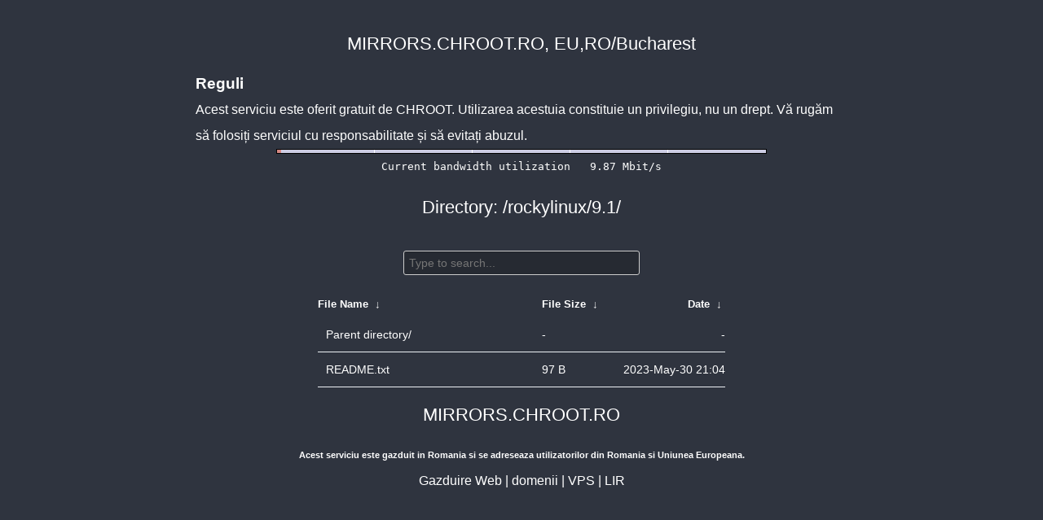

--- FILE ---
content_type: text/html
request_url: https://mirrors.chroot.ro/rockylinux/9.1/?C=N&O=A
body_size: 1317
content:
<!DOCTYPE html>
<html>
    <head>
        <meta charset="utf-8">
        <meta http-equiv="x-ua-compatible" content="IE=edge">
        <title>mirrors.chroot.ro</title>
        <meta name="viewport" content="width=device-width, initial-scale=1">
        <link rel="stylesheet" href="/fancyindex/fancyindex.mirrors.chroot.ro/styles.css">
        <script type="text/javascript" src="/fancyindex/fancyindex.mirrors.chroot.ro/jquery.min.js"></script>
    </head>
<body>
<!--
header.html
© 2015-18, Lilian Besson (Naereen) and contributors,
open-sourced under the MIT License, https://lbesson.mit-license.org/
hosted on GitHub, https://GitHub.com/Naereen/Nginx-Fancyindex-Theme
-->
<div id="raw_include_HEADER_md">
</div>
<div id="bw-usage-bar">
	<img id="bw-usage-img" src="/fancyindex/fancyindex.ftp.lug.ro/bwbar/ubar.png" alt="Bandwidth Utilization Bar">
	<pre id="bw-usage"></pre>
</div>
<h1>Directory:
/rockylinux/9.1/</h1>
<table id="list"><thead><tr><th style="width:55%"><a href="?C=N&amp;O=A">File Name</a>&nbsp;<a href="?C=N&amp;O=D">&nbsp;&darr;&nbsp;</a></th><th style="width:20%"><a href="?C=S&amp;O=A">File Size</a>&nbsp;<a href="?C=S&amp;O=D">&nbsp;&darr;&nbsp;</a></th><th style="width:25%"><a href="?C=M&amp;O=A">Date</a>&nbsp;<a href="?C=M&amp;O=D">&nbsp;&darr;&nbsp;</a></th></tr></thead>
<tbody><tr><td class="link"><a href="../">Parent directory/</a></td><td class="size">-</td><td class="date">-</td></tr>
<tr><td class="link"><a href="README.txt" title="README.txt">README.txt</a></td><td class="size">97 B</td><td class="date">2023-May-30 21:04</td></tr>
</tbody></table><div id="raw_include_README_md"></div>
<footer>
</footer>
<script type="text/javascript" src="/fancyindex/fancyindex.mirrors.chroot.ro/addNginxFancyIndexForm.js"></script>
<script type="text/javascript" src="/fancyindex/fancyindex.mirrors.chroot.ro/showdown.min.js"></script>
<script type="text/javascript" defer>
    var converter = new showdown.Converter();
    $( "#raw_include_HEADER_md" ).load( "/fancyindex/fancyindex.mirrors.chroot.ro/HEADER.md", function (){
        var elem = document.querySelector("#raw_include_HEADER_md");
        // strip leading whitespace so it isn't evaluated as code
        var text = elem.innerHTML;
        // console.log("text =", text);
        text = text.replace(/\n[ ]*/g, '\n');
        // console.log("text =", text);
        var html = converter.makeHtml(text);
        // console.log("html =", html);
        // here, have some HTML
        elem.innerHTML = html;
    });
    $( "#raw_include_README_md" ).load( "/fancyindex/fancyindex.mirrors.chroot.ro/README.md", function (){
        var elem = document.querySelector("#raw_include_README_md");
        // strip leading whitespace so it isn't evaluated as code
        var text = elem.innerHTML;
        // console.log("text =", text);
        text = text.replace(/\n[ ]*/g, '\n');
        // console.log("text =", text);
        var html = converter.makeHtml(text);
        // console.log("html =", html);
        // here, have some HTML
        elem.innerHTML = html;
    });
        function updateBW() {
                $( "#bw-usage-img" ).attr('src', '/fancyindex/fancyindex.mirrors.chroot.ro/bwbar/ubar.png?' + Math.random());
                $.get('/fancyindex/fancyindex.mirrors.chroot.ro/bwbar/ubar.txt').done(function(data) { $( "#bw-usage" ).text(data) });
                // auto-update bw data
                // setTimeout(updateBW, 1000); 
        }
        $( document ).ready( function() {
                updateBW();
        });

</script>
</body>
</html>
<!--
footer.html
© 2015-18, Lilian Besson (Naereen) and contributors,
open-sourced under the MIT License, https://lbesson.mit-license.org/
hosted on GitHub, https://GitHub.com/Naereen/Nginx-Fancyindex-Theme
-->


--- FILE ---
content_type: text/plain
request_url: https://mirrors.chroot.ro/fancyindex/fancyindex.mirrors.chroot.ro/bwbar/ubar.txt
body_size: 44
content:
Current bandwidth utilization   9.87 Mbit/s
